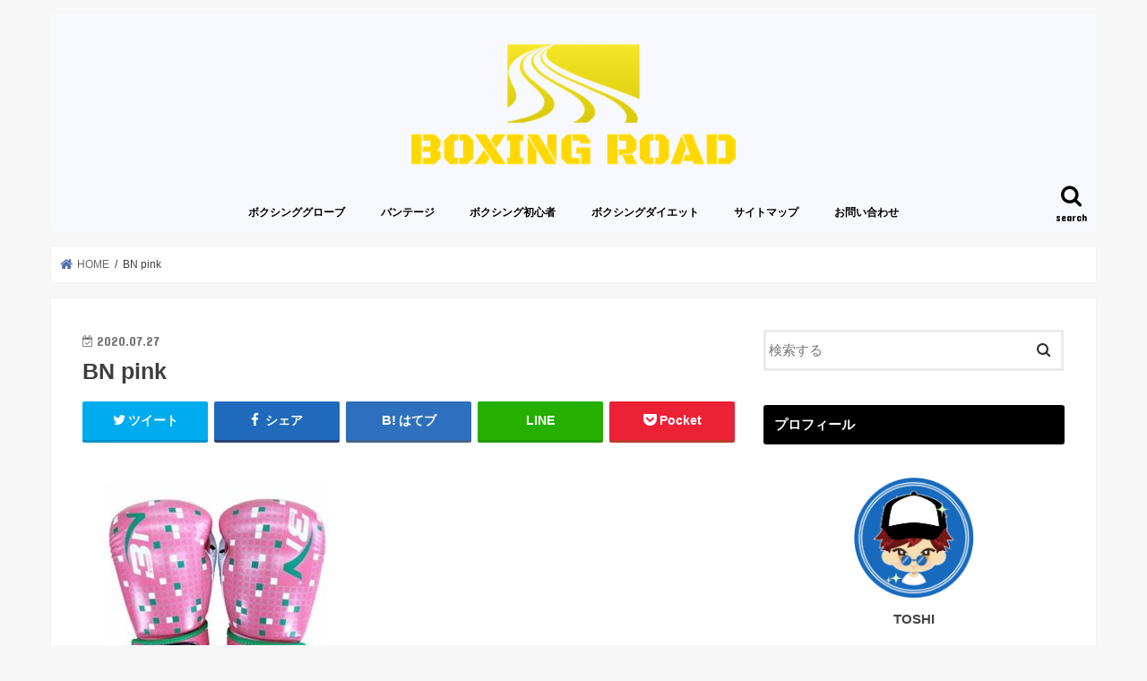

--- FILE ---
content_type: text/html; charset=UTF-8
request_url: https://boxing-begin.com/bn-gloves/bn-pink/
body_size: 14523
content:
<!doctype html>
<html lang="ja"
	prefix="og: https://ogp.me/ns#" >

<head>
 <link href="https://use.fontawesome.com/releases/v5.6.1/css/all.css" rel="stylesheet">
<!-- Global site tag (gtag.js) - Google Analytics -->
<script async src="https://www.googletagmanager.com/gtag/js?id=UA-139324152-4"></script>
<script>
  window.dataLayer = window.dataLayer || [];
  function gtag(){dataLayer.push(arguments);}
  gtag('js', new Date());

  gtag('config', 'UA-139324152-4');
</script>
	
<!-- Global site tag (gtag.js) - Google Analytics -->
<script async src="https://www.googletagmanager.com/gtag/js?id=UA-208589340-3"></script>
<script>
  window.dataLayer = window.dataLayer || [];
  function gtag(){dataLayer.push(arguments);}
  gtag('js', new Date());

  gtag('config', 'UA-208589340-3');
</script>


<meta charset="utf-8">
<meta http-equiv="X-UA-Compatible" content="IE=edge">

<meta name="HandheldFriendly" content="True">
<meta name="MobileOptimized" content="320">
<meta name="viewport" content="width=device-width, initial-scale=1"/>


<link rel="pingback" href="https://boxing-begin.com/xmlrpc.php">

<!--[if IE]>
<![endif]-->




		<!-- All in One SEO 4.1.1.2 -->
		<title>BN pink | BOXING ROAD</title>
		<link rel="canonical" href="https://boxing-begin.com/bn-gloves/bn-pink/" />
		<meta property="og:site_name" content="BOXING ROAD" />
		<meta property="og:type" content="article" />
		<meta property="og:title" content="BN pink | BOXING ROAD" />
		<meta property="og:url" content="https://boxing-begin.com/bn-gloves/bn-pink/" />
		<meta property="article:published_time" content="2020-07-27T11:37:50Z" />
		<meta property="article:modified_time" content="2020-07-27T18:49:28Z" />
		<meta name="twitter:card" content="summary_large_image" />
		<meta name="twitter:site" content="@kirin20190821" />
		<meta name="twitter:domain" content="boxing-begin.com" />
		<meta name="twitter:title" content="BN pink | BOXING ROAD" />
		<script type="application/ld+json" class="aioseo-schema">
			{"@context":"https:\/\/schema.org","@graph":[{"@type":"WebSite","@id":"https:\/\/boxing-begin.com\/#website","url":"https:\/\/boxing-begin.com\/","name":"BOXING  ROAD","description":"Just another WordPress site","publisher":{"@id":"https:\/\/boxing-begin.com\/#organization"}},{"@type":"Organization","@id":"https:\/\/boxing-begin.com\/#organization","name":"BOXING  ROAD","url":"https:\/\/boxing-begin.com\/","sameAs":["https:\/\/twitter.com\/kirin20190821"]},{"@type":"BreadcrumbList","@id":"https:\/\/boxing-begin.com\/bn-gloves\/bn-pink\/#breadcrumblist","itemListElement":[{"@type":"ListItem","@id":"https:\/\/boxing-begin.com\/#listItem","position":"1","item":{"@id":"https:\/\/boxing-begin.com\/#item","name":"\u30db\u30fc\u30e0","description":"\u7537\u3060\u3063\u305f\u3089\u8ab0\u3082\u304c\u61a7\u308c\u308b\u30dc\u30af\u30b7\u30f3\u30b0\u3002\u3053\u306e\u30b5\u30a4\u30c8\u3067\u306f\u3001\u521d\u5fc3\u8005\u5411\u3051\u306e\u30dc\u30af\u30b7\u30f3\u30b0\u60c5\u5831\u3092\u767a\u4fe1\u3057\u3066\u3044\u307e\u3059\u3002\u3042\u306a\u305f\u306e\u6b32\u3057\u3044\u60c5\u5831\u304c\u304d\u3063\u3068\u898b\u3064\u304b\u308a\u307e\u3059\u3088\u3002","url":"https:\/\/boxing-begin.com\/"},"nextItem":"https:\/\/boxing-begin.com\/bn-gloves\/bn-pink\/#listItem"},{"@type":"ListItem","@id":"https:\/\/boxing-begin.com\/bn-gloves\/bn-pink\/#listItem","position":"2","item":{"@id":"https:\/\/boxing-begin.com\/bn-gloves\/bn-pink\/#item","name":"BN pink","url":"https:\/\/boxing-begin.com\/bn-gloves\/bn-pink\/"},"previousItem":"https:\/\/boxing-begin.com\/#listItem"}]},{"@type":"Person","@id":"https:\/\/boxing-begin.com\/author\/SAMURAI\/#author","url":"https:\/\/boxing-begin.com\/author\/SAMURAI\/","name":"SAMURAI","image":{"@type":"ImageObject","@id":"https:\/\/boxing-begin.com\/bn-gloves\/bn-pink\/#authorImage","url":"https:\/\/secure.gravatar.com\/avatar\/a24d9988118aff1514a56d110fedcc078ff9be5c5599c5d6c64ac33461b52434?s=96&d=mm&r=g","width":"96","height":"96","caption":"SAMURAI"},"sameAs":["https:\/\/twitter.com\/kirin20190821"]},{"@type":"ItemPage","@id":"https:\/\/boxing-begin.com\/bn-gloves\/bn-pink\/#itempage","url":"https:\/\/boxing-begin.com\/bn-gloves\/bn-pink\/","name":"BN pink | BOXING ROAD","inLanguage":"ja","isPartOf":{"@id":"https:\/\/boxing-begin.com\/#website"},"breadcrumb":{"@id":"https:\/\/boxing-begin.com\/bn-gloves\/bn-pink\/#breadcrumblist"},"author":"https:\/\/boxing-begin.com\/bn-gloves\/bn-pink\/#author","creator":"https:\/\/boxing-begin.com\/bn-gloves\/bn-pink\/#author","datePublished":"2020-07-27T11:37:50+09:00","dateModified":"2020-07-27T18:49:28+09:00"}]}
		</script>
		<!-- All in One SEO -->

<link rel='dns-prefetch' href='//ajax.googleapis.com' />
<link rel='dns-prefetch' href='//fonts.googleapis.com' />
<link rel='dns-prefetch' href='//maxcdn.bootstrapcdn.com' />
<link rel="alternate" type="application/rss+xml" title="BOXING  ROAD &raquo; フィード" href="https://boxing-begin.com/feed/" />
<link rel="alternate" type="application/rss+xml" title="BOXING  ROAD &raquo; コメントフィード" href="https://boxing-begin.com/comments/feed/" />
<link rel="alternate" type="application/rss+xml" title="BOXING  ROAD &raquo; BN pink のコメントのフィード" href="https://boxing-begin.com/bn-gloves/bn-pink/feed/" />
<link rel="alternate" title="oEmbed (JSON)" type="application/json+oembed" href="https://boxing-begin.com/wp-json/oembed/1.0/embed?url=https%3A%2F%2Fboxing-begin.com%2Fbn-gloves%2Fbn-pink%2F" />
<link rel="alternate" title="oEmbed (XML)" type="text/xml+oembed" href="https://boxing-begin.com/wp-json/oembed/1.0/embed?url=https%3A%2F%2Fboxing-begin.com%2Fbn-gloves%2Fbn-pink%2F&#038;format=xml" />
		<!-- This site uses the Google Analytics by MonsterInsights plugin v7.17.0 - Using Analytics tracking - https://www.monsterinsights.com/ -->
		<!-- Note: MonsterInsights is not currently configured on this site. The site owner needs to authenticate with Google Analytics in the MonsterInsights settings panel. -->
					<!-- No UA code set -->
				<!-- / Google Analytics by MonsterInsights -->
		<style id='wp-img-auto-sizes-contain-inline-css' type='text/css'>
img:is([sizes=auto i],[sizes^="auto," i]){contain-intrinsic-size:3000px 1500px}
/*# sourceURL=wp-img-auto-sizes-contain-inline-css */
</style>
<style id='wp-emoji-styles-inline-css' type='text/css'>

	img.wp-smiley, img.emoji {
		display: inline !important;
		border: none !important;
		box-shadow: none !important;
		height: 1em !important;
		width: 1em !important;
		margin: 0 0.07em !important;
		vertical-align: -0.1em !important;
		background: none !important;
		padding: 0 !important;
	}
/*# sourceURL=wp-emoji-styles-inline-css */
</style>
<style id='wp-block-library-inline-css' type='text/css'>
:root{--wp-block-synced-color:#7a00df;--wp-block-synced-color--rgb:122,0,223;--wp-bound-block-color:var(--wp-block-synced-color);--wp-editor-canvas-background:#ddd;--wp-admin-theme-color:#007cba;--wp-admin-theme-color--rgb:0,124,186;--wp-admin-theme-color-darker-10:#006ba1;--wp-admin-theme-color-darker-10--rgb:0,107,160.5;--wp-admin-theme-color-darker-20:#005a87;--wp-admin-theme-color-darker-20--rgb:0,90,135;--wp-admin-border-width-focus:2px}@media (min-resolution:192dpi){:root{--wp-admin-border-width-focus:1.5px}}.wp-element-button{cursor:pointer}:root .has-very-light-gray-background-color{background-color:#eee}:root .has-very-dark-gray-background-color{background-color:#313131}:root .has-very-light-gray-color{color:#eee}:root .has-very-dark-gray-color{color:#313131}:root .has-vivid-green-cyan-to-vivid-cyan-blue-gradient-background{background:linear-gradient(135deg,#00d084,#0693e3)}:root .has-purple-crush-gradient-background{background:linear-gradient(135deg,#34e2e4,#4721fb 50%,#ab1dfe)}:root .has-hazy-dawn-gradient-background{background:linear-gradient(135deg,#faaca8,#dad0ec)}:root .has-subdued-olive-gradient-background{background:linear-gradient(135deg,#fafae1,#67a671)}:root .has-atomic-cream-gradient-background{background:linear-gradient(135deg,#fdd79a,#004a59)}:root .has-nightshade-gradient-background{background:linear-gradient(135deg,#330968,#31cdcf)}:root .has-midnight-gradient-background{background:linear-gradient(135deg,#020381,#2874fc)}:root{--wp--preset--font-size--normal:16px;--wp--preset--font-size--huge:42px}.has-regular-font-size{font-size:1em}.has-larger-font-size{font-size:2.625em}.has-normal-font-size{font-size:var(--wp--preset--font-size--normal)}.has-huge-font-size{font-size:var(--wp--preset--font-size--huge)}.has-text-align-center{text-align:center}.has-text-align-left{text-align:left}.has-text-align-right{text-align:right}.has-fit-text{white-space:nowrap!important}#end-resizable-editor-section{display:none}.aligncenter{clear:both}.items-justified-left{justify-content:flex-start}.items-justified-center{justify-content:center}.items-justified-right{justify-content:flex-end}.items-justified-space-between{justify-content:space-between}.screen-reader-text{border:0;clip-path:inset(50%);height:1px;margin:-1px;overflow:hidden;padding:0;position:absolute;width:1px;word-wrap:normal!important}.screen-reader-text:focus{background-color:#ddd;clip-path:none;color:#444;display:block;font-size:1em;height:auto;left:5px;line-height:normal;padding:15px 23px 14px;text-decoration:none;top:5px;width:auto;z-index:100000}html :where(.has-border-color){border-style:solid}html :where([style*=border-top-color]){border-top-style:solid}html :where([style*=border-right-color]){border-right-style:solid}html :where([style*=border-bottom-color]){border-bottom-style:solid}html :where([style*=border-left-color]){border-left-style:solid}html :where([style*=border-width]){border-style:solid}html :where([style*=border-top-width]){border-top-style:solid}html :where([style*=border-right-width]){border-right-style:solid}html :where([style*=border-bottom-width]){border-bottom-style:solid}html :where([style*=border-left-width]){border-left-style:solid}html :where(img[class*=wp-image-]){height:auto;max-width:100%}:where(figure){margin:0 0 1em}html :where(.is-position-sticky){--wp-admin--admin-bar--position-offset:var(--wp-admin--admin-bar--height,0px)}@media screen and (max-width:600px){html :where(.is-position-sticky){--wp-admin--admin-bar--position-offset:0px}}
/*wp_block_styles_on_demand_placeholder:696983026a6a8*/
/*# sourceURL=wp-block-library-inline-css */
</style>
<style id='classic-theme-styles-inline-css' type='text/css'>
/*! This file is auto-generated */
.wp-block-button__link{color:#fff;background-color:#32373c;border-radius:9999px;box-shadow:none;text-decoration:none;padding:calc(.667em + 2px) calc(1.333em + 2px);font-size:1.125em}.wp-block-file__button{background:#32373c;color:#fff;text-decoration:none}
/*# sourceURL=/wp-includes/css/classic-themes.min.css */
</style>
<link rel='stylesheet' id='contact-form-7-css' href='https://boxing-begin.com/wp-content/plugins/contact-form-7/includes/css/styles.css' type='text/css' media='all' />
<link rel='stylesheet' id='toc-screen-css' href='https://boxing-begin.com/wp-content/plugins/table-of-contents-plus/screen.min.css' type='text/css' media='all' />
<link rel='stylesheet' id='style-css' href='https://boxing-begin.com/wp-content/themes/jstork/style.css' type='text/css' media='all' />
<link rel='stylesheet' id='child-style-css' href='https://boxing-begin.com/wp-content/themes/jstork_custom/style.css' type='text/css' media='all' />
<link rel='stylesheet' id='slick-css' href='https://boxing-begin.com/wp-content/themes/jstork/library/css/slick.css' type='text/css' media='all' />
<link rel='stylesheet' id='shortcode-css' href='https://boxing-begin.com/wp-content/themes/jstork/library/css/shortcode.css' type='text/css' media='all' />
<link rel='stylesheet' id='gf_Concert-css' href='//fonts.googleapis.com/css?family=Concert+One' type='text/css' media='all' />
<link rel='stylesheet' id='gf_Lato-css' href='//fonts.googleapis.com/css?family=Lato' type='text/css' media='all' />
<link rel='stylesheet' id='fontawesome-css' href='//maxcdn.bootstrapcdn.com/font-awesome/4.7.0/css/font-awesome.min.css' type='text/css' media='all' />
<link rel='stylesheet' id='remodal-css' href='https://boxing-begin.com/wp-content/themes/jstork/library/css/remodal.css' type='text/css' media='all' />
<link rel='stylesheet' id='animate-css' href='https://boxing-begin.com/wp-content/themes/jstork/library/css/animate.min.css' type='text/css' media='all' />
<script type="text/javascript" src="//ajax.googleapis.com/ajax/libs/jquery/1.12.4/jquery.min.js" id="jquery-js"></script>
<link rel="https://api.w.org/" href="https://boxing-begin.com/wp-json/" /><link rel="alternate" title="JSON" type="application/json" href="https://boxing-begin.com/wp-json/wp/v2/media/833" /><link rel="EditURI" type="application/rsd+xml" title="RSD" href="https://boxing-begin.com/xmlrpc.php?rsd" />

<link rel='shortlink' href='https://boxing-begin.com/?p=833' />
<style type="text/css">
body{color: #3E3E3E;}
a, #breadcrumb li.bc_homelink a::before, .authorbox .author_sns li a::before{color: #516ab6;}
a:hover{color: #00bfff;}
.article-footer .post-categories li a,.article-footer .tags a,.accordionBtn{  background: #516ab6;  border-color: #516ab6;}
.article-footer .tags a{color:#516ab6; background: none;}
.article-footer .post-categories li a:hover,.article-footer .tags a:hover,.accordionBtn.active{ background:#00bfff;  border-color:#00bfff;}
input[type="text"],input[type="password"],input[type="datetime"],input[type="datetime-local"],input[type="date"],input[type="month"],input[type="time"],input[type="week"],input[type="number"],input[type="email"],input[type="url"],input[type="search"],input[type="tel"],input[type="color"],select,textarea,.field { background-color: #ffffff;}
.header{color: #ffffff;}
.bgfull .header,.header.bg,.header #inner-header,.menu-sp{background: #f8f8ff;}
#logo a{color: #eeee22;}
#g_nav .nav li a,.nav_btn,.menu-sp a,.menu-sp a,.menu-sp > ul:after{color: #000000;}
#logo a:hover,#g_nav .nav li a:hover,.nav_btn:hover{color:#848484;}
@media only screen and (min-width: 768px) {
.nav > li > a:after{background: #848484;}
.nav ul {background: #000000;}
#g_nav .nav li ul.sub-menu li a{color: #f7f7f7;}
}
@media only screen and (max-width: 1165px) {
.site_description{background: #f8f8ff; color: #ffffff;}
}
#inner-content, #breadcrumb, .entry-content blockquote:before, .entry-content blockquote:after{background: #ffffff}
.top-post-list .post-list:before{background: #516ab6;}
.widget li a:after{color: #516ab6;}
.entry-content h2,.widgettitle,.accordion::before{background: #000000; color: #ffffff;}
.entry-content h3{border-color: #000000;}
.h_boader .entry-content h2{border-color: #000000; color: #3E3E3E;}
.h_balloon .entry-content h2:after{border-top-color: #000000;}
.entry-content ul li:before{ background: #000000;}
.entry-content ol li:before{ background: #000000;}
.post-list-card .post-list .eyecatch .cat-name,.top-post-list .post-list .eyecatch .cat-name,.byline .cat-name,.single .authorbox .author-newpost li .cat-name,.related-box li .cat-name,.carouselwrap .cat-name,.eyecatch .cat-name{background: #dd3333; color:  #ffffff;}
ul.wpp-list li a:before{background: #000000; color: #ffffff;}
.readmore a{border:1px solid #516ab6;color:#516ab6;}
.readmore a:hover{background:#516ab6;color:#fff;}
.btn-wrap a{background: #516ab6;border: 1px solid #516ab6;}
.btn-wrap a:hover{background: #00bfff;border-color: #00bfff;}
.btn-wrap.simple a{border:1px solid #516ab6;color:#516ab6;}
.btn-wrap.simple a:hover{background:#516ab6;}
.blue-btn, .comment-reply-link, #submit { background-color: #516ab6; }
.blue-btn:hover, .comment-reply-link:hover, #submit:hover, .blue-btn:focus, .comment-reply-link:focus, #submit:focus {background-color: #00bfff; }
#sidebar1{color: #444444;}
.widget:not(.widget_text) a{color:#000000;}
.widget:not(.widget_text) a:hover{color:#999999;}
.bgfull #footer-top,#footer-top .inner,.cta-inner{background-color: #000000; color: #CACACA;}
.footer a,#footer-top a{color: #f7f7f7;}
#footer-top .widgettitle{color: #CACACA;}
.bgfull .footer,.footer.bg,.footer .inner {background-color: #000000;color: #CACACA;}
.footer-links li a:before{ color: #f8f8ff;}
.pagination a, .pagination span,.page-links a{border-color: #516ab6; color: #516ab6;}
.pagination .current,.pagination .current:hover,.page-links ul > li > span{background-color: #516ab6; border-color: #516ab6;}
.pagination a:hover, .pagination a:focus,.page-links a:hover, .page-links a:focus{background-color: #516ab6; color: #fff;}
</style>
		<style type="text/css" id="wp-custom-css">
			.header.headercenter #logo img{
max-height:180px;
}

.widget_nav_menu ul {
padding-top:12px;
margin: 0 auto;
list-style: none;
}
.widget_nav_menu li {
display: inline-block;
width: 49%;
padding-top: 5px!important;
border-bottom: none!important;
text-align: center;
}
.widget_nav_menu ul a{
padding: 15px 5px!important;
border-radius: 3px;
background: #F8F8FF		;
color: 	#	000000;
font-size: 14px;
text-decoration: none;
text-align: center;
box-shadow: 0 2px 2px rgba(0,0,0,.5);
transition: color 0.3s, background-color 0.3s, box-shadow 0.3s, transform 0.3s;
}
.widget_nav_menu ul a:hover{
background: #F0F8FF		;
color: #FFFFFF	;
box-shadow: 0 2px 2px rgba(0,0,0,.8);
transform: translate3d(0px, 2px, 0px);
}
.widget_nav_menu li a:after{
display: none;
}

/*ボックス影*/
.box1{
    padding: 1.5em 1.5em;
    margin: 2em ;
    color: #FFFFFF;
    background: white;
    border-top: solid 5px #5d627b;
    box-shadow: 0 3px 5px rgba(0, 0, 0, 0.22);
}
.box1 p {
    margin: 0; 
    padding: 0;
}

/*見出しつきボックス*/
.box2 {
    position: relative;
    margin: 2em 0;
    padding: 0.5em 1em;
    border: solid 3px #5d627b;
}
.box2 .box-title {
    position: absolute;
    display: inline-block;
    top: -27px;
    left: -3px;
    padding: 0 9px;
    height: 25px;
    line-height: 25px;
    font-size: 17px;
    background: #5d627b;
    color: #ffffff;
    font-weight: bold;
    border-radius: 5px 5px 0 0;
}
.box2 p {
    margin: 0; 
    padding: 0;
}

/* H2 */ 
.entry-content h2{
padding: 0.5em;
color: #010101;
background: #eaf3ff;
border-bottom: solid 3px #516ab6;
}


/* H3 */ 
.entry-content h3{

border-bottom: solid 5px #cce4ff !important;
border-left: none;
position: relative;
}.entry-content h3:after {

position: absolute;
left: 0px;
content: " ";
display: block;
border-bottom: solid 5px #516ab6	;
bottom: -5px;
width: 20%;
}

/*H4*/
.entry-content h4{
padding: 0.5em;
color:  !important;
background: #F5F5F5	;
border-left: solid 5px #516ab6;}
/*関連記事カスタマイズ*/
.related_article .ttl:before{
background: #f05689;
}
.related_article .ttl:before{
font-family:"FontAwesome";
content:"\f0a4 "'CHECK';
font-size:13px;
width:auto;
padding:0 10px;
background: #f05689;
border-radius:8px;
}
.related_article .thum{
width: 28%;
margin-right:2%;
}
.related_article a{
background: GhostWhite
	;
}
.related_article .date{
color:#4285f4;
}

/*h5*/
.entry-content h5{
border-bottom: double 5px #f05689 !important;
margin: 30px 0px 20px;
}


/*マーカー*/
.under {
  background: linear-gradient(transparent 70%, #FFC0CB			 70%);
}
/* カラー */
.my-gold{color: #FFD700 } 
.my-blue {color:#516ab6 }
.my-pink {color:#FF69B4	}

/*---表を横スクロールする---*/
.scroll-box {
overflow: auto;/*スクロール*/
margin-bottom:10px;/*余白（外側下部）*/
white-space: nowrap;/*折り返ししない*/
}
.scroll-box::-webkit-scrollbar {
height: 5px;/*高さ*/
}
.scroll-box::-webkit-scrollbar-track {
border-radius: 5px;/*角の丸み*/
background: #F3F3F3;/*スクロールバーの背景色*/
}
.scroll-box::-webkit-scrollbar-thumb {
border-radius: 5px;/*角の丸み*/
background: #CCCCCC;/*スクロールバーの色*/
}
@media only screen and (min-width: 768px)/* 横幅が768px以上であれば横スクロールしない */ {
.scroll-box {
white-space: normal;/*自動で折り返す*/
}
}
/*---表を横スクロールする---*/



/*星のスタイル*/
.rating-star{
  color: #f5bc55;
  font-size: 1.2em;
}
/*数字のスタイル*/
.rating-number{
  color: #333;
  font-size: 0.9em;
  margin-left: 0.4em;
}
/* 画像に影を付ける */
img.aaa {
box-shadow: 2px 2px 10px #ccc;
width:99%;
margin:0 auto;
}
/* ボックス黒 */
.box2 {
    padding: 1em 2em;
    margin: 2em 0;
    border: solid 3px #00CED1				;
	   border-radius: 10px;
}
.box2 p {
    margin: 0; 
    padding: 0;
}


.		</style>
		<script data-ad-client="ca-pub-9806798165325885" async src="https://pagead2.googlesyndication.com/pagead/js/adsbygoogle.js"></script>
<meta name="google-site-verification" content="yh-U33nTmqk-sWguAOh6szEsPrPlB3Od8gks727WGXc" />
</head>

<body class="attachment wp-singular attachment-template-default single single-attachment postid-833 attachmentid-833 attachment-jpeg wp-theme-jstork wp-child-theme-jstork_custom bgnormal pannavi_on h_default sidebarright undo_off">
	<div id="container">

<header class="header animated fadeIn headercenter" role="banner">
<div id="inner-header" class="wrap cf">
<div id="logo" class="gf fs_l">
<p class="h1 img"><a href="https://boxing-begin.com"><img src="https://boxing-begin.com/wp-content/uploads/2020/05/1_Primary_logo_on_transparent_512-e1590275454755.png" alt="BOXING  ROAD"></a></p>
</div>

<a href="#searchbox" data-remodal-target="searchbox" class="nav_btn search_btn"><span class="text gf">search</span></a>

<nav id="g_nav" role="navigation">
<ul id="menu-%e3%82%ab%e3%82%b9%e3%82%bf%e3%83%a0%e3%83%a1%e3%83%8b%e3%83%a5%e3%83%bc" class="nav top-nav cf"><li id="menu-item-64" class="menu-item menu-item-type-taxonomy menu-item-object-category menu-item-64"><a href="https://boxing-begin.com/category/boxing-gloves/">ボクシンググローブ</a></li>
<li id="menu-item-1277" class="menu-item menu-item-type-taxonomy menu-item-object-category menu-item-1277"><a href="https://boxing-begin.com/category/%e3%83%90%e3%83%b3%e3%83%86%e3%83%bc%e3%82%b8/">バンテージ</a></li>
<li id="menu-item-62" class="menu-item menu-item-type-taxonomy menu-item-object-category menu-item-62"><a href="https://boxing-begin.com/category/boxing-beginer/">ボクシング初心者</a></li>
<li id="menu-item-63" class="menu-item menu-item-type-taxonomy menu-item-object-category menu-item-63"><a href="https://boxing-begin.com/category/boxing-diet/">ボクシングダイエット</a></li>
<li id="menu-item-459" class="menu-item menu-item-type-post_type menu-item-object-page menu-item-459"><a href="https://boxing-begin.com/site-map/">サイトマップ</a></li>
<li id="menu-item-460" class="menu-item menu-item-type-post_type menu-item-object-page menu-item-460"><a href="https://boxing-begin.com/otoiawase/">お問い合わせ</a></li>
</ul></nav>

<a href="#spnavi" data-remodal-target="spnavi" class="nav_btn"><span class="text gf">menu</span></a>



</div>
</header>

<div class="remodal" data-remodal-id="spnavi" data-remodal-options="hashTracking:false">
<button data-remodal-action="close" class="remodal-close"><span class="text gf">CLOSE</span></button>
<div id="archives-2" class="widget widget_archive"><h4 class="widgettitle"><span>アーカイブ</span></h4>
			<ul>
					<li><a href='https://boxing-begin.com/2020/10/'>2020年10月</a></li>
	<li><a href='https://boxing-begin.com/2020/09/'>2020年9月</a></li>
	<li><a href='https://boxing-begin.com/2020/08/'>2020年8月</a></li>
	<li><a href='https://boxing-begin.com/2020/07/'>2020年7月</a></li>
	<li><a href='https://boxing-begin.com/2020/06/'>2020年6月</a></li>
	<li><a href='https://boxing-begin.com/2020/05/'>2020年5月</a></li>
			</ul>

			</div><div id="categories-2" class="widget widget_categories"><h4 class="widgettitle"><span>カテゴリー</span></h4>
			<ul>
					<li class="cat-item cat-item-10"><a href="https://boxing-begin.com/category/%e3%83%90%e3%83%b3%e3%83%86%e3%83%bc%e3%82%b8/">バンテージ</a>
</li>
	<li class="cat-item cat-item-9"><a href="https://boxing-begin.com/category/professional-boxing/">プロボクシング情報</a>
</li>
	<li class="cat-item cat-item-6"><a href="https://boxing-begin.com/category/boxing-gloves/">ボクシンググローブ</a>
</li>
	<li class="cat-item cat-item-7"><a href="https://boxing-begin.com/category/boxing-diet/">ボクシングダイエット</a>
</li>
	<li class="cat-item cat-item-2"><a href="https://boxing-begin.com/category/boxing-beginer/">ボクシング初心者</a>
</li>
			</ul>

			</div><div id="meta-2" class="widget widget_meta"><h4 class="widgettitle"><span>メタ情報</span></h4>
		<ul>
						<li><a href="https://boxing-begin.com/wp-login.php">ログイン</a></li>
			<li><a href="https://boxing-begin.com/feed/">投稿フィード</a></li>
			<li><a href="https://boxing-begin.com/comments/feed/">コメントフィード</a></li>

			<li><a href="https://ja.wordpress.org/">WordPress.org</a></li>
		</ul>

		</div><button data-remodal-action="close" class="remodal-close"><span class="text gf">CLOSE</span></button>
</div>




<div class="remodal searchbox" data-remodal-id="searchbox" data-remodal-options="hashTracking:false">
<div class="search cf"><dl><dt>キーワードで記事を検索</dt><dd><form role="search" method="get" id="searchform" class="searchform cf" action="https://boxing-begin.com/" >
		<input type="search" placeholder="検索する" value="" name="s" id="s" />
		<button type="submit" id="searchsubmit" ><i class="fa fa-search"></i></button>
		</form></dd></dl></div>
<button data-remodal-action="close" class="remodal-close"><span class="text gf">CLOSE</span></button>
</div>






<div id="breadcrumb" class="breadcrumb inner wrap cf"><ul itemscope itemtype="http://schema.org/BreadcrumbList"><li itemprop="itemListElement" itemscope itemtype="http://schema.org/ListItem" class="bc_homelink"><a itemprop="item" href="https://boxing-begin.com/"><span itemprop="name"> HOME</span></a><meta itemprop="position" content="1" /></li><li itemprop="itemListElement" itemscope itemtype="http://schema.org/ListItem" class="bc_posttitle"><span itemprop="name">BN pink</span><meta itemprop="position" content="3" /></li></ul></div>
<div id="content">
<div id="inner-content" class="wrap cf">

<main id="main" class="m-all t-all d-5of7 cf" role="main">
<article id="post-833" class="post-833 attachment type-attachment status-inherit hentry article cf" role="article">
<header class="article-header entry-header">
<p class="byline entry-meta vcard cf">
<time class="date gf entry-date updated">2020.07.27</time>
<time class="date gf entry-date undo updated" datetime="2020-07-28">2020.07.28</time>
<span class="writer name author"><span class="fn">SAMURAI</span></span>
</p>

<h1 class="entry-title single-title" itemprop="headline" rel="bookmark">BN pink</h1>

<div class="share short">
<div class="sns">
<ul class="cf">

<li class="twitter"> 
<a target="blank" href="//twitter.com/intent/tweet?url=https%3A%2F%2Fboxing-begin.com%2Fbn-gloves%2Fbn-pink%2F&text=BN+pink&tw_p=tweetbutton" onclick="window.open(this.href, 'tweetwindow', 'width=550, height=450,personalbar=0,toolbar=0,scrollbars=1,resizable=1'); return false;"><i class="fa fa-twitter"></i><span class="text">ツイート</span><span class="count"></span></a>
</li>

<li class="facebook">
<a href="//www.facebook.com/sharer.php?src=bm&u=https%3A%2F%2Fboxing-begin.com%2Fbn-gloves%2Fbn-pink%2F&t=BN+pink" onclick="javascript:window.open(this.href, '', 'menubar=no,toolbar=no,resizable=yes,scrollbars=yes,height=300,width=600');return false;"><i class="fa fa-facebook"></i>
<span class="text">シェア</span><span class="count"></span></a>
</li>

<li class="hatebu">       
<a href="//b.hatena.ne.jp/add?mode=confirm&url=https://boxing-begin.com/bn-gloves/bn-pink/&title=BN+pink" onclick="window.open(this.href, 'HBwindow', 'width=600, height=400, menubar=no, toolbar=no, scrollbars=yes'); return false;" target="_blank"><span class="text">はてブ</span><span class="count"></span></a>
</li>

<li class="line">
<a href="//line.me/R/msg/text/?BN+pink%0Ahttps%3A%2F%2Fboxing-begin.com%2Fbn-gloves%2Fbn-pink%2F" target="_blank"><span>LINE</span></a>
</li>

<li class="pocket">
<a href="//getpocket.com/edit?url=https://boxing-begin.com/bn-gloves/bn-pink/&title=BN pink" onclick="window.open(this.href, 'FBwindow', 'width=550, height=350, menubar=no, toolbar=no, scrollbars=yes'); return false;"><i class="fa fa-get-pocket"></i><span class="text">Pocket</span><span class="count"></span></a></li>

</ul>
</div> 
</div></header>



<section class="entry-content cf">


<p class="attachment"><a href='https://boxing-begin.com/wp-content/uploads/2020/07/BN-pink-e1595849897856.jpeg'><img fetchpriority="high" decoding="async" width="300" height="300" src="https://boxing-begin.com/wp-content/uploads/2020/07/BN-pink-300x300.jpeg" class="attachment-medium size-medium" alt="" srcset="https://boxing-begin.com/wp-content/uploads/2020/07/BN-pink-300x300.jpeg 300w, https://boxing-begin.com/wp-content/uploads/2020/07/BN-pink-150x150.jpeg 150w, https://boxing-begin.com/wp-content/uploads/2020/07/BN-pink-e1595849897856.jpeg 430w" sizes="(max-width: 300px) 100vw, 300px" /></a></p>


</section>






<div class="sharewrap wow animated fadeIn" data-wow-delay="0.5s">

<div class="share">
<div class="sns">
<ul class="cf">

<li class="twitter"> 
<a target="blank" href="//twitter.com/intent/tweet?url=https%3A%2F%2Fboxing-begin.com%2Fbn-gloves%2Fbn-pink%2F&text=BN+pink&tw_p=tweetbutton" onclick="window.open(this.href, 'tweetwindow', 'width=550, height=450,personalbar=0,toolbar=0,scrollbars=1,resizable=1'); return false;"><i class="fa fa-twitter"></i><span class="text">ツイート</span><span class="count"></span></a>
</li>

<li class="facebook">
<a href="//www.facebook.com/sharer.php?src=bm&u=https%3A%2F%2Fboxing-begin.com%2Fbn-gloves%2Fbn-pink%2F&t=BN+pink" onclick="javascript:window.open(this.href, '', 'menubar=no,toolbar=no,resizable=yes,scrollbars=yes,height=300,width=600');return false;"><i class="fa fa-facebook"></i>
<span class="text">シェア</span><span class="count"></span></a>
</li>

<li class="hatebu">       
<a href="//b.hatena.ne.jp/add?mode=confirm&url=https://boxing-begin.com/bn-gloves/bn-pink/&title=BN+pink" onclick="window.open(this.href, 'HBwindow', 'width=600, height=400, menubar=no, toolbar=no, scrollbars=yes'); return false;" target="_blank"><span class="text">はてブ</span><span class="count"></span></a>
</li>

<li class="line">
<a href="//line.me/R/msg/text/?BN+pink%0Ahttps%3A%2F%2Fboxing-begin.com%2Fbn-gloves%2Fbn-pink%2F" target="_blank"><span>LINE</span></a>
</li>

<li class="pocket">
<a href="//getpocket.com/edit?url=https://boxing-begin.com/bn-gloves/bn-pink/&title=BN pink" onclick="window.open(this.href, 'FBwindow', 'width=550, height=350, menubar=no, toolbar=no, scrollbars=yes'); return false;"><i class="fa fa-get-pocket"></i><span class="text">Pocket</span><span class="count"></span></a></li>

<li class="feedly">
<a href="https://feedly.com/i/subscription/feed/https://boxing-begin.com/feed/"  target="blank"><i class="fa fa-rss"></i><span class="text">feedly</span><span class="count"></span></a></li>    
</ul>
</div>
</div></div>




	<div id="respond" class="comment-respond">
		<h3 id="reply-title" class="comment-reply-title">コメントを残す <small><a rel="nofollow" id="cancel-comment-reply-link" href="/bn-gloves/bn-pink/#respond" style="display:none;">コメントをキャンセル</a></small></h3><form action="https://boxing-begin.com/wp-comments-post.php" method="post" id="commentform" class="comment-form"><p class="comment-notes"><span id="email-notes">メールアドレスが公開されることはありません。</span> <span class="required-field-message"><span class="required">※</span> が付いている欄は必須項目です</span></p><p class="comment-form-comment"><label for="comment">コメント <span class="required">※</span></label> <textarea id="comment" name="comment" cols="45" rows="8" maxlength="65525" required></textarea></p><p class="comment-form-author"><label for="author">名前 <span class="required">※</span></label> <input id="author" name="author" type="text" value="" size="30" maxlength="245" autocomplete="name" required /></p>
<p class="comment-form-email"><label for="email">メール <span class="required">※</span></label> <input id="email" name="email" type="email" value="" size="30" maxlength="100" aria-describedby="email-notes" autocomplete="email" required /></p>
<p class="comment-form-url"><label for="url">サイト</label> <input id="url" name="url" type="url" value="" size="30" maxlength="200" autocomplete="url" /></p>
<p class="comment-form-cookies-consent"><input id="wp-comment-cookies-consent" name="wp-comment-cookies-consent" type="checkbox" value="yes" /> <label for="wp-comment-cookies-consent">次回のコメントで使用するためブラウザーに自分の名前、メールアドレス、サイトを保存する。</label></p>
<p class="form-submit"><input name="submit" type="submit" id="submit" class="submit" value="コメントを送信" /> <input type='hidden' name='comment_post_ID' value='833' id='comment_post_ID' />
<input type='hidden' name='comment_parent' id='comment_parent' value='0' />
</p><p style="display: none;"><input type="hidden" id="akismet_comment_nonce" name="akismet_comment_nonce" value="bef3c5eaa5" /></p><input type="hidden" id="ak_js" name="ak_js" value="207"/><textarea name="ak_hp_textarea" cols="45" rows="8" maxlength="100" style="display: none !important;"></textarea></form>	</div><!-- #respond -->
	
</article>

<div class="np-post">
<div class="navigation">
<div class="prev np-post-list">
<div class="home_link">
<a href="https://boxing-begin.com"><figure class="eyecatch"><i class="fa fa-home"></i></figure><span class="ttl">トップページへ</span></a>
</div>
</div>

<div class="next np-post-list">
<div class="home_link">
<a href="https://boxing-begin.com"><span class="ttl">トップページへ</span><figure class="eyecatch"><i class="fa fa-home"></i></figure></a>
</div>
</div>
</div>
</div>

  <div class="related-box original-related wow animated fadeIn cf">
    <div class="inbox">
	    <h2 class="related-h h_ttl"><span class="gf">RECOMMEND</span>こちらの記事も人気です。</h2>
		    <div class="related-post">
				<ul class="related-list cf">

  	        <li rel="bookmark" title="Meister バンテージローラーの口コミ【これ超便利です】">
		        <a href="https://boxing-begin.com/meister-vantageroller/" rel=\"bookmark" title="Meister バンテージローラーの口コミ【これ超便利です】" class="title">
		        	<figure class="eyecatch">
	        	                <img width="300" height="200" src="https://boxing-begin.com/wp-content/uploads/2020/10/2f5d35d3a3bee3c6b63bf789446c6c37-300x200.png" class="attachment-post-thum size-post-thum wp-post-image" alt="" decoding="async" srcset="https://boxing-begin.com/wp-content/uploads/2020/10/2f5d35d3a3bee3c6b63bf789446c6c37-300x200.png 300w, https://boxing-begin.com/wp-content/uploads/2020/10/2f5d35d3a3bee3c6b63bf789446c6c37.png 640w" sizes="(max-width: 300px) 100vw, 300px" />	        	        		<span class="cat-name">バンテージ</span>
		            </figure>
					<time class="date gf">2020.10.3</time>
					<h3 class="ttl">
						Meister バンテージローラーの口コミ【これ超便利です】					</h3>
				</a>
	        </li>
  	        <li rel="bookmark" title="ボクシングってやっぱり才能？【否定できません】">
		        <a href="https://boxing-begin.com/boxing-talent/" rel=\"bookmark" title="ボクシングってやっぱり才能？【否定できません】" class="title">
		        	<figure class="eyecatch">
	        	                <img width="300" height="200" src="https://boxing-begin.com/wp-content/uploads/2020/08/boxing-talent-eyecatch-300x200.jpg" class="attachment-post-thum size-post-thum wp-post-image" alt="" decoding="async" srcset="https://boxing-begin.com/wp-content/uploads/2020/08/boxing-talent-eyecatch-300x200.jpg 300w, https://boxing-begin.com/wp-content/uploads/2020/08/boxing-talent-eyecatch.jpg 640w" sizes="(max-width: 300px) 100vw, 300px" />	        	        		<span class="cat-name">ボクシング初心者</span>
		            </figure>
					<time class="date gf">2020.8.22</time>
					<h3 class="ttl">
						ボクシングってやっぱり才能？【否定できません】					</h3>
				</a>
	        </li>
  	        <li rel="bookmark" title="Meisterのバンテージの特徴と口コミ">
		        <a href="https://boxing-begin.com/meister-vantage/" rel=\"bookmark" title="Meisterのバンテージの特徴と口コミ" class="title">
		        	<figure class="eyecatch">
	        	                <img width="300" height="200" src="https://boxing-begin.com/wp-content/uploads/2020/09/meister-vantage-eyecatch-300x200.png" class="attachment-post-thum size-post-thum wp-post-image" alt="" decoding="async" loading="lazy" />	        	        		<span class="cat-name">バンテージ</span>
		            </figure>
					<time class="date gf">2020.9.24</time>
					<h3 class="ttl">
						Meisterのバンテージの特徴と口コミ					</h3>
				</a>
	        </li>
  	        <li rel="bookmark" title="【ボクシングが怖いという方向け】ボクシングジムってどんなとこ？">
		        <a href="https://boxing-begin.com/scared/" rel=\"bookmark" title="【ボクシングが怖いという方向け】ボクシングジムってどんなとこ？" class="title">
		        	<figure class="eyecatch">
	        	                <img width="300" height="200" src="https://boxing-begin.com/wp-content/uploads/2020/06/3023327_s-300x200.jpg" class="attachment-post-thum size-post-thum wp-post-image" alt="" decoding="async" loading="lazy" srcset="https://boxing-begin.com/wp-content/uploads/2020/06/3023327_s-300x200.jpg 300w, https://boxing-begin.com/wp-content/uploads/2020/06/3023327_s.jpg 640w" sizes="auto, (max-width: 300px) 100vw, 300px" />	        	        		<span class="cat-name">ボクシング初心者</span>
		            </figure>
					<time class="date gf">2020.6.5</time>
					<h3 class="ttl">
						【ボクシングが怖いという方向け】ボクシングジムってどんなとこ？					</h3>
				</a>
	        </li>
  	        <li rel="bookmark" title="ツインズのバンテージ【特徴と口コミ】">
		        <a href="https://boxing-begin.com/twins-vatage/" rel=\"bookmark" title="ツインズのバンテージ【特徴と口コミ】" class="title">
		        	<figure class="eyecatch">
	        	                <img width="300" height="200" src="https://boxing-begin.com/wp-content/uploads/2020/09/twins-vantage-eyecatch-300x200.png" class="attachment-post-thum size-post-thum wp-post-image" alt="" decoding="async" loading="lazy" />	        	        		<span class="cat-name">バンテージ</span>
		            </figure>
					<time class="date gf">2020.9.12</time>
					<h3 class="ttl">
						ツインズのバンテージ【特徴と口コミ】					</h3>
				</a>
	        </li>
  	        <li rel="bookmark" title="リングサイドのボクシンググローブの口コミ【実際に使ってみた】">
		        <a href="https://boxing-begin.com/ringside-reviews/" rel=\"bookmark" title="リングサイドのボクシンググローブの口コミ【実際に使ってみた】" class="title">
		        	<figure class="eyecatch">
	        	                <img width="300" height="200" src="https://boxing-begin.com/wp-content/uploads/2020/08/ringside-gloves-eyecatch-300x200.jpg" class="attachment-post-thum size-post-thum wp-post-image" alt="" decoding="async" loading="lazy" />	        	        		<span class="cat-name">ボクシンググローブ</span>
		            </figure>
					<time class="date gf">2020.8.13</time>
					<h3 class="ttl">
						リングサイドのボクシンググローブの口コミ【実際に使ってみた】					</h3>
				</a>
	        </li>
  	        <li rel="bookmark" title="ウィンディのボクシンググローブ【選び方を解説】">
		        <a href="https://boxing-begin.com/windy-globe/" rel=\"bookmark" title="ウィンディのボクシンググローブ【選び方を解説】" class="title">
		        	<figure class="eyecatch">
	        	                <img width="300" height="200" src="https://boxing-begin.com/wp-content/uploads/2020/07/1-1-300x200.png" class="attachment-post-thum size-post-thum wp-post-image" alt="" decoding="async" loading="lazy" srcset="https://boxing-begin.com/wp-content/uploads/2020/07/1-1-300x200.png 300w, https://boxing-begin.com/wp-content/uploads/2020/07/1-1.png 640w" sizes="auto, (max-width: 300px) 100vw, 300px" />	        	        		<span class="cat-name">ボクシンググローブ</span>
		            </figure>
					<time class="date gf">2020.7.4</time>
					<h3 class="ttl">
						ウィンディのボクシンググローブ【選び方を解説】					</h3>
				</a>
	        </li>
  	        <li rel="bookmark" title="格安のボクシンググローブをご紹介【初心者必見】">
		        <a href="https://boxing-begin.com/cheap-gloves/" rel=\"bookmark" title="格安のボクシンググローブをご紹介【初心者必見】" class="title">
		        	<figure class="eyecatch">
	        	                <img width="300" height="200" src="https://boxing-begin.com/wp-content/uploads/2020/08/cheap-gloves-eyecatch-300x200.jpg" class="attachment-post-thum size-post-thum wp-post-image" alt="" decoding="async" loading="lazy" srcset="https://boxing-begin.com/wp-content/uploads/2020/08/cheap-gloves-eyecatch-300x200.jpg 300w, https://boxing-begin.com/wp-content/uploads/2020/08/cheap-gloves-eyecatch.jpg 640w" sizes="auto, (max-width: 300px) 100vw, 300px" />	        	        		<span class="cat-name">ボクシンググローブ</span>
		            </figure>
					<time class="date gf">2020.8.30</time>
					<h3 class="ttl">
						格安のボクシンググローブをご紹介【初心者必見】					</h3>
				</a>
	        </li>
  
  			</ul>
	    </div>
    </div>
</div>
  
<div class="authorbox wow animated fadeIn" data-wow-delay="0.5s">
</div>
</main>
<div id="sidebar1" class="sidebar m-all t-all d-2of7 cf" role="complementary">

<div id="search-2" class="widget widget_search"><form role="search" method="get" id="searchform" class="searchform cf" action="https://boxing-begin.com/" >
		<input type="search" placeholder="検索する" value="" name="s" id="s" />
		<button type="submit" id="searchsubmit" ><i class="fa fa-search"></i></button>
		</form></div><div id="text-2" class="widget widget_text"><h4 class="widgettitle"><span>プロフィール</span></h4>			<div class="textwidget"><p><center><br />
<img decoding="async" src="https://boxing-begin.com/wp-content/uploads/2020/09/front_20200905_075811.png" alt="TOSHI" width="40%" height="100%" /></center><center><b>TOSHI</b></center>&nbsp;</p>
<p>ボクシング歴10年。</p>
<p>僕自身、社会人になってからボクシングを始めました。</p>
<p>同じように仕事をしながらボクシングをやりたいという方向けに、役に立つ情報を発信していきます。</p>
</div>
		</div><div id="recent-posts-2" class="widget widget_recent_entries"><h4 class="widgettitle"><span>最近の投稿</span></h4>			<ul>
								
				<li>
					<a class="cf" href="https://boxing-begin.com/vantage-length/" title="ボクシング用バンテージの長さの理想は？【オススメ品もご紹介】">
						ボクシング用バンテージの長さの理想は？【オススメ品もご紹介】											</a>
				</li>
								
				<li>
					<a class="cf" href="https://boxing-begin.com/meister-vantageroller/" title="Meister バンテージローラーの口コミ【これ超便利です】">
						Meister バンテージローラーの口コミ【これ超便利です】											</a>
				</li>
								
				<li>
					<a class="cf" href="https://boxing-begin.com/wining-vantage-vl-c/" title="ウイニングの非伸縮バンテージ「VL-C」を使ったみた！【口コミ】">
						ウイニングの非伸縮バンテージ「VL-C」を使ったみた！【口コミ】											</a>
				</li>
								
				<li>
					<a class="cf" href="https://boxing-begin.com/vantage-washing/" title="ボクシング用バンテージの洗濯の仕方【注意点も解説】">
						ボクシング用バンテージの洗濯の仕方【注意点も解説】											</a>
				</li>
								
				<li>
					<a class="cf" href="https://boxing-begin.com/meister-vantage/" title="Meisterのバンテージの特徴と口コミ">
						Meisterのバンテージの特徴と口コミ											</a>
				</li>
							</ul>
			</div><div id="archives-4" class="widget widget_archive"><h4 class="widgettitle"><span>アーカイブ</span></h4>
			<ul>
					<li><a href='https://boxing-begin.com/2020/10/'>2020年10月</a></li>
	<li><a href='https://boxing-begin.com/2020/09/'>2020年9月</a></li>
	<li><a href='https://boxing-begin.com/2020/08/'>2020年8月</a></li>
	<li><a href='https://boxing-begin.com/2020/07/'>2020年7月</a></li>
	<li><a href='https://boxing-begin.com/2020/06/'>2020年6月</a></li>
	<li><a href='https://boxing-begin.com/2020/05/'>2020年5月</a></li>
			</ul>

			</div><div id="recent-comments-2" class="widget widget_recent_comments"><h4 class="widgettitle"><span>最近のコメント</span></h4><ul id="recentcomments"></ul></div><div id="nav_menu-2" class="widget widget_nav_menu"><h4 class="widgettitle"><span>カテゴリー</span></h4><div class="menu-%e3%83%a1%e3%83%8b%e3%83%a5%e3%83%bc1-container"><ul id="menu-%e3%83%a1%e3%83%8b%e3%83%a5%e3%83%bc1" class="menu"><li id="menu-item-66" class="menu-item menu-item-type-taxonomy menu-item-object-category menu-item-66"><a href="https://boxing-begin.com/category/boxing-gloves/">ボクシンググローブ</a></li>
<li id="menu-item-1275" class="menu-item menu-item-type-taxonomy menu-item-object-category menu-item-1275"><a href="https://boxing-begin.com/category/%e3%83%90%e3%83%b3%e3%83%86%e3%83%bc%e3%82%b8/">バンテージ</a></li>
<li id="menu-item-60" class="menu-item menu-item-type-taxonomy menu-item-object-category menu-item-60"><a href="https://boxing-begin.com/category/boxing-beginer/">ボクシング初心者</a></li>
<li id="menu-item-67" class="menu-item menu-item-type-taxonomy menu-item-object-category menu-item-67"><a href="https://boxing-begin.com/category/boxing-diet/">ボクシングダイエット</a></li>
<li id="menu-item-219" class="menu-item menu-item-type-post_type menu-item-object-page menu-item-219"><a href="https://boxing-begin.com/otoiawase/">お問い合わせ</a></li>
<li id="menu-item-465" class="menu-item menu-item-type-post_type menu-item-object-page menu-item-465"><a href="https://boxing-begin.com/site-map/">サイトマップ</a></li>
</ul></div></div>


</div></div>
</div>

<footer id="footer" class="footer wow animated fadeIn" role="contentinfo">
	<div id="inner-footer" class="inner wrap cf">

	
		<div id="footer-top" class="cf">
	
											
								
							
		</div>

		
	
		<div id="footer-bottom">
						<nav role="navigation">
				<div class="footer-links cf"><ul id="menu-%e3%82%ab%e3%82%b9%e3%82%bf%e3%83%a0%e3%83%a1%e3%83%8b%e3%83%a5%e3%83%bc-1" class="footer-nav cf"><li class="menu-item menu-item-type-taxonomy menu-item-object-category menu-item-64"><a href="https://boxing-begin.com/category/boxing-gloves/">ボクシンググローブ</a></li>
<li class="menu-item menu-item-type-taxonomy menu-item-object-category menu-item-1277"><a href="https://boxing-begin.com/category/%e3%83%90%e3%83%b3%e3%83%86%e3%83%bc%e3%82%b8/">バンテージ</a></li>
<li class="menu-item menu-item-type-taxonomy menu-item-object-category menu-item-62"><a href="https://boxing-begin.com/category/boxing-beginer/">ボクシング初心者</a></li>
<li class="menu-item menu-item-type-taxonomy menu-item-object-category menu-item-63"><a href="https://boxing-begin.com/category/boxing-diet/">ボクシングダイエット</a></li>
<li class="menu-item menu-item-type-post_type menu-item-object-page menu-item-459"><a href="https://boxing-begin.com/site-map/">サイトマップ</a></li>
<li class="menu-item menu-item-type-post_type menu-item-object-page menu-item-460"><a href="https://boxing-begin.com/otoiawase/">お問い合わせ</a></li>
</ul></div>			</nav>
						<p class="source-org copyright">&copy;Copyright2026 <a href="https://boxing-begin.com/" rel="nofollow">BOXING  ROAD</a>.All Rights Reserved.</p>
		</div>
	</div>
</footer>
</div>
<script type="speculationrules">
{"prefetch":[{"source":"document","where":{"and":[{"href_matches":"/*"},{"not":{"href_matches":["/wp-*.php","/wp-admin/*","/wp-content/uploads/*","/wp-content/*","/wp-content/plugins/*","/wp-content/themes/jstork_custom/*","/wp-content/themes/jstork/*","/*\\?(.+)"]}},{"not":{"selector_matches":"a[rel~=\"nofollow\"]"}},{"not":{"selector_matches":".no-prefetch, .no-prefetch a"}}]},"eagerness":"conservative"}]}
</script>
<div id="page-top">
	<a href="#header" class="pt-button" title="ページトップへ"></a>
</div>

<script>
	jQuery(document).ready(function($) {
		$(function() {
		    var showFlag = false;
		    var topBtn = $('#page-top');
		    var showFlag = false;
		
		    $(window).scroll(function () {
		        if ($(this).scrollTop() > 400) {
		            if (showFlag == false) {
		                showFlag = true;
		                topBtn.stop().addClass('pt-active');
		            }
		        } else {
		            if (showFlag) {
		                showFlag = false;
		                topBtn.stop().removeClass('pt-active');
		            }
		        }
		    });
		    // smooth scroll
		    topBtn.click(function () {
		        $('body,html').animate({
		            scrollTop: 0
		        }, 500);
		        return false;
		    });
		});
	  loadGravatars();
	});
</script>
<script>
$(function(){
	$(".widget_categories li, .widget_nav_menu li").has("ul").toggleClass("accordionMenu");
	$(".widget ul.children , .widget ul.sub-menu").after("<span class='accordionBtn'></span>");
	$(".widget ul.children , .widget ul.sub-menu").hide();
	$("ul .accordionBtn").on("click", function() {
		$(this).prev("ul").slideToggle();
		$(this).toggleClass("active");
	});
});
</script><script type="text/javascript" src="https://boxing-begin.com/wp-includes/js/dist/vendor/wp-polyfill.min.js" id="wp-polyfill-js"></script>
<script type="text/javascript" id="contact-form-7-js-extra">
/* <![CDATA[ */
var wpcf7 = {"api":{"root":"https://boxing-begin.com/wp-json/","namespace":"contact-form-7/v1"},"cached":"1"};
//# sourceURL=contact-form-7-js-extra
/* ]]> */
</script>
<script type="text/javascript" src="https://boxing-begin.com/wp-content/plugins/contact-form-7/includes/js/index.js" id="contact-form-7-js"></script>
<script type="text/javascript" id="toc-front-js-extra">
/* <![CDATA[ */
var tocplus = {"visibility_show":"show","visibility_hide":"hide","visibility_hide_by_default":"1","width":"Auto"};
//# sourceURL=toc-front-js-extra
/* ]]> */
</script>
<script type="text/javascript" src="https://boxing-begin.com/wp-content/plugins/table-of-contents-plus/front.min.js" id="toc-front-js"></script>
<script type="text/javascript" src="https://boxing-begin.com/wp-content/themes/jstork/library/js/libs/slick.min.js" id="slick-js"></script>
<script type="text/javascript" src="https://boxing-begin.com/wp-content/themes/jstork/library/js/libs/remodal.js" id="remodal-js"></script>
<script type="text/javascript" src="https://boxing-begin.com/wp-content/themes/jstork/library/js/libs/masonry.pkgd.min.js" id="masonry.pkgd.min-js"></script>
<script type="text/javascript" src="https://boxing-begin.com/wp-includes/js/imagesloaded.min.js" id="imagesloaded-js"></script>
<script type="text/javascript" src="https://boxing-begin.com/wp-content/themes/jstork/library/js/scripts.js" id="main-js-js"></script>
<script type="text/javascript" src="https://boxing-begin.com/wp-content/themes/jstork/library/js/libs/modernizr.custom.min.js" id="css-modernizr-js"></script>
<script async="async" type="text/javascript" src="https://boxing-begin.com/wp-content/plugins/akismet/_inc/form.js" id="akismet-form-js"></script>
<script id="wp-emoji-settings" type="application/json">
{"baseUrl":"https://s.w.org/images/core/emoji/17.0.2/72x72/","ext":".png","svgUrl":"https://s.w.org/images/core/emoji/17.0.2/svg/","svgExt":".svg","source":{"concatemoji":"https://boxing-begin.com/wp-includes/js/wp-emoji-release.min.js"}}
</script>
<script type="module">
/* <![CDATA[ */
/*! This file is auto-generated */
const a=JSON.parse(document.getElementById("wp-emoji-settings").textContent),o=(window._wpemojiSettings=a,"wpEmojiSettingsSupports"),s=["flag","emoji"];function i(e){try{var t={supportTests:e,timestamp:(new Date).valueOf()};sessionStorage.setItem(o,JSON.stringify(t))}catch(e){}}function c(e,t,n){e.clearRect(0,0,e.canvas.width,e.canvas.height),e.fillText(t,0,0);t=new Uint32Array(e.getImageData(0,0,e.canvas.width,e.canvas.height).data);e.clearRect(0,0,e.canvas.width,e.canvas.height),e.fillText(n,0,0);const a=new Uint32Array(e.getImageData(0,0,e.canvas.width,e.canvas.height).data);return t.every((e,t)=>e===a[t])}function p(e,t){e.clearRect(0,0,e.canvas.width,e.canvas.height),e.fillText(t,0,0);var n=e.getImageData(16,16,1,1);for(let e=0;e<n.data.length;e++)if(0!==n.data[e])return!1;return!0}function u(e,t,n,a){switch(t){case"flag":return n(e,"\ud83c\udff3\ufe0f\u200d\u26a7\ufe0f","\ud83c\udff3\ufe0f\u200b\u26a7\ufe0f")?!1:!n(e,"\ud83c\udde8\ud83c\uddf6","\ud83c\udde8\u200b\ud83c\uddf6")&&!n(e,"\ud83c\udff4\udb40\udc67\udb40\udc62\udb40\udc65\udb40\udc6e\udb40\udc67\udb40\udc7f","\ud83c\udff4\u200b\udb40\udc67\u200b\udb40\udc62\u200b\udb40\udc65\u200b\udb40\udc6e\u200b\udb40\udc67\u200b\udb40\udc7f");case"emoji":return!a(e,"\ud83e\u1fac8")}return!1}function f(e,t,n,a){let r;const o=(r="undefined"!=typeof WorkerGlobalScope&&self instanceof WorkerGlobalScope?new OffscreenCanvas(300,150):document.createElement("canvas")).getContext("2d",{willReadFrequently:!0}),s=(o.textBaseline="top",o.font="600 32px Arial",{});return e.forEach(e=>{s[e]=t(o,e,n,a)}),s}function r(e){var t=document.createElement("script");t.src=e,t.defer=!0,document.head.appendChild(t)}a.supports={everything:!0,everythingExceptFlag:!0},new Promise(t=>{let n=function(){try{var e=JSON.parse(sessionStorage.getItem(o));if("object"==typeof e&&"number"==typeof e.timestamp&&(new Date).valueOf()<e.timestamp+604800&&"object"==typeof e.supportTests)return e.supportTests}catch(e){}return null}();if(!n){if("undefined"!=typeof Worker&&"undefined"!=typeof OffscreenCanvas&&"undefined"!=typeof URL&&URL.createObjectURL&&"undefined"!=typeof Blob)try{var e="postMessage("+f.toString()+"("+[JSON.stringify(s),u.toString(),c.toString(),p.toString()].join(",")+"));",a=new Blob([e],{type:"text/javascript"});const r=new Worker(URL.createObjectURL(a),{name:"wpTestEmojiSupports"});return void(r.onmessage=e=>{i(n=e.data),r.terminate(),t(n)})}catch(e){}i(n=f(s,u,c,p))}t(n)}).then(e=>{for(const n in e)a.supports[n]=e[n],a.supports.everything=a.supports.everything&&a.supports[n],"flag"!==n&&(a.supports.everythingExceptFlag=a.supports.everythingExceptFlag&&a.supports[n]);var t;a.supports.everythingExceptFlag=a.supports.everythingExceptFlag&&!a.supports.flag,a.supports.everything||((t=a.source||{}).concatemoji?r(t.concatemoji):t.wpemoji&&t.twemoji&&(r(t.twemoji),r(t.wpemoji)))});
//# sourceURL=https://boxing-begin.com/wp-includes/js/wp-emoji-loader.min.js
/* ]]> */
</script>
<script async src="https://pagead2.googlesyndication.com/pagead/js/adsbygoogle.js"></script>
</body>
</html>

--- FILE ---
content_type: text/html; charset=utf-8
request_url: https://www.google.com/recaptcha/api2/aframe
body_size: 265
content:
<!DOCTYPE HTML><html><head><meta http-equiv="content-type" content="text/html; charset=UTF-8"></head><body><script nonce="d8mqmVr62Uobw01g7LjNow">/** Anti-fraud and anti-abuse applications only. See google.com/recaptcha */ try{var clients={'sodar':'https://pagead2.googlesyndication.com/pagead/sodar?'};window.addEventListener("message",function(a){try{if(a.source===window.parent){var b=JSON.parse(a.data);var c=clients[b['id']];if(c){var d=document.createElement('img');d.src=c+b['params']+'&rc='+(localStorage.getItem("rc::a")?sessionStorage.getItem("rc::b"):"");window.document.body.appendChild(d);sessionStorage.setItem("rc::e",parseInt(sessionStorage.getItem("rc::e")||0)+1);localStorage.setItem("rc::h",'1768522501836');}}}catch(b){}});window.parent.postMessage("_grecaptcha_ready", "*");}catch(b){}</script></body></html>